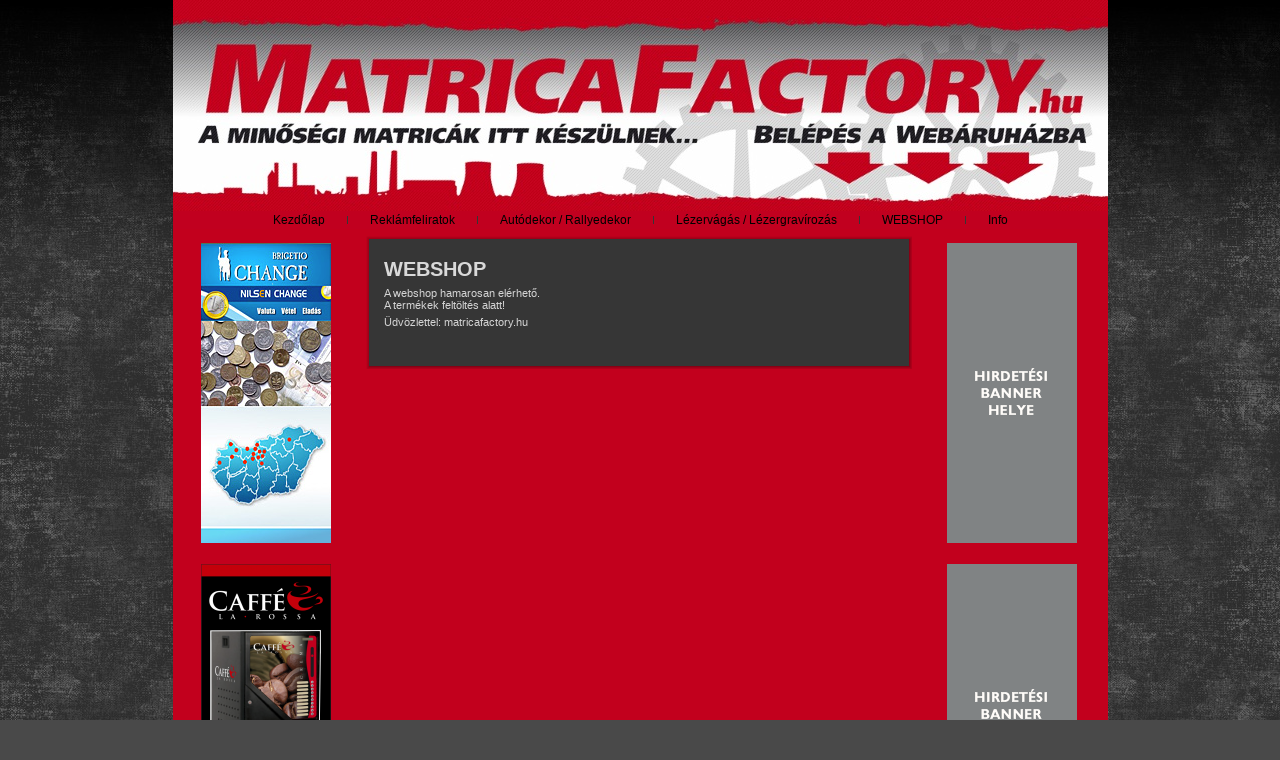

--- FILE ---
content_type: text/html; charset=UTF-8
request_url: http://matricafactory.hu/?page_id=13
body_size: 2214
content:
<!DOCTYPE html PUBLIC "-//W3C//DTD XHTML 1.0 Transitional//EN" "http://www.w3.org/TR/xhtml1/DTD/xhtml1-transitional.dtd">
<html xmlns="http://www.w3.org/1999/xhtml" dir="ltr" lang="hu-HU">
<head profile="http://gmpg.org/xfn/11">
<meta http-equiv="Content-Type" content="text/html; charset=UTF-8" />
<meta http-equiv="X-UA-Compatible" content="IE=EmulateIE7" />
<title>matricafactory.hu: WEBSHOP</title>
<script type="text/javascript" src="http://matricafactory.hu/wp-content/themes/Matricafactory_theme/script.js"></script>
<link rel="stylesheet" href="http://matricafactory.hu/wp-content/themes/Matricafactory_theme/style.css" type="text/css" media="screen" />
<!--[if IE 6]><link rel="stylesheet" href="http://matricafactory.hu/wp-content/themes/Matricafactory_theme/style.ie6.css" type="text/css" media="screen" /><![endif]-->
<!--[if IE 7]><link rel="stylesheet" href="http://matricafactory.hu/wp-content/themes/Matricafactory_theme/style.ie7.css" type="text/css" media="screen" /><![endif]-->
<link rel="alternate" type="application/rss+xml" title="matricafactory.hu RSS Feed" href="http://matricafactory.hu/?feed=rss2" />
<link rel="alternate" type="application/atom+xml" title="matricafactory.hu Atom Feed" href="http://matricafactory.hu/?feed=atom" /> 
<link rel="pingback" href="http://matricafactory.hu/xmlrpc.php" />
<link rel='stylesheet' id='leafletmapsmarker-css'  href='http://matricafactory.hu/wp-content/plugins/leaflet-maps-marker/leaflet-dist/leaflet.css?ver=2.8.2' type='text/css' media='all' />
<!--[if lt IE 9]>
<link rel='stylesheet' id='leafletmapsmarker-ie-only-css'  href='http://matricafactory.hu/wp-content/plugins/leaflet-maps-marker/leaflet-dist/leaflet.ie.css?ver=2.8.2' type='text/css' media='all' />
<![endif]-->
<script type='text/javascript' src='http://matricafactory.hu/wp-includes/js/prototype.js?ver=1.6.1'></script>
<script type='text/javascript' src='http://matricafactory.hu/wp-includes/js/scriptaculous/wp-scriptaculous.js?ver=1.8.3'></script>
<script type='text/javascript' src='http://matricafactory.hu/wp-includes/js/scriptaculous/effects.js?ver=1.8.3'></script>
<script type='text/javascript' src='http://matricafactory.hu/wp-content/plugins/lightbox-2/lightbox-resize.js?ver=1.8'></script>
<script type='text/javascript' src='http://matricafactory.hu/wp-includes/js/jquery/jquery.js?ver=1.7.2'></script>
<script type='text/javascript' src='https://www.google.com/jsapi?key='></script>
<script type='text/javascript'>
/* <![CDATA[ */
var leafletmapsmarker_L10n = {"lmm_zoom_in":"Zoom in","lmm_zoom_out":"Zoom out","lmm_googlemaps_language":"","lmm_googlemaps_libraries":"","lmm_googlemaps_base_domain":"&base_domain=maps.google.com"};
/* ]]> */
</script>
<script type='text/javascript' src='http://matricafactory.hu/wp-content/plugins/leaflet-maps-marker/leaflet-dist/leaflet.js?ver=2.8.2'></script>
<link rel="EditURI" type="application/rsd+xml" title="RSD" href="http://matricafactory.hu/xmlrpc.php?rsd" />
<link rel="wlwmanifest" type="application/wlwmanifest+xml" href="http://matricafactory.hu/wp-includes/wlwmanifest.xml" /> 
<link rel='prev' title='Reklámfeliratok' href='http://matricafactory.hu/?page_id=9' />
<link rel='next' title='Info' href='http://matricafactory.hu/?page_id=15' />
<meta name="generator" content="WordPress 3.4.2" />
<link rel='canonical' href='http://matricafactory.hu/?page_id=13' />
<link rel="alternate" type="application/rss+xml" title="matricafactory.hu GeoRSS-Feed" href="http://matricafactory.hu/wp-content/plugins/leaflet-maps-marker/leaflet-georss.php?layer=all" />

	<!-- begin lightbox scripts -->
	<script type="text/javascript">
    //<![CDATA[
    document.write('<link rel="stylesheet" href="http://matricafactory.hu/wp-content/plugins/lightbox-2/Themes/Dark Grey/lightbox.css" type="text/css" media="screen" />');
    //]]>
    </script>
	<!-- end lightbox scripts -->
<style type="text/css" id="leafletmapsmarker-image-css-override">.leaflet-popup-content img { max-width:230px !important; height:auto; margin: 0px !important; padding: 0px !important; box-shadow:none !important; }</style></head>
<body>
    <div id="art-page-background-gradient"></div>
<div id="art-main">
<div class="art-Sheet">
    <div class="art-Sheet-cc"></div>
    <div class="art-Sheet-body">
<div class="art-Header">
    <div class="art-Header-jpeg"></div>

</div>
<div class="art-nav">
	<div class="l"></div>
	<div class="r"></div>
	<div class="art-nav-center">
	<ul class="art-menu">
		<li><a href="http://matricafactory.hu"><span class="l"></span><span class="r"></span><span class="t">Kezdőlap</span></a></li><li class="page_item page-item-9"><a href="http://matricafactory.hu/?page_id=9"><span class="l"></span><span class="r"></span><span class="t">Reklámfeliratok</span></a></li>
<li class="page_item page-item-7"><a href="http://matricafactory.hu/?page_id=7"><span class="l"></span><span class="r"></span><span class="t">Autódekor / Rallyedekor</span></a></li>
<li class="page_item page-item-24"><a href="http://matricafactory.hu/?page_id=24"><span class="l"></span><span class="r"></span><span class="t">Lézervágás / Lézergravírozás</span></a></li>
<li class="page_item page-item-13 current_page_item"><a class="active" href="http://matricafactory.hu/?page_id=13"><span class="l"></span><span class="r"></span><span class="t">WEBSHOP</span></a></li>
<li class="page_item page-item-15"><a href="http://matricafactory.hu/?page_id=15"><span class="l"></span><span class="r"></span><span class="t">Info</span></a></li>
	</ul>
	</div>
</div>
<div class="art-contentLayout">
<div class="art-sidebar1">      
<div id="widget_sp_image-2" class="widget widget_sp_image"><div class="art-Block">
    <div class="art-Block-body">
<div class="art-BlockContent">
    <div class="art-BlockContent-body">
<a class="widget_sp_image-image-link" href="http://www.penzvaltas.com" target="_blank"><img src="http://matricafactory.hu/wp-content/uploads/2013/01/penzvaltas1.jpeg" style="max-width: 130px;max-height: 300px;" class="aligncenter" alt="penzvaltas" /></a>
		<div class="cleared"></div>
    </div>
</div>

		<div class="cleared"></div>
    </div>
</div>
</div><div id="widget_sp_image-5" class="widget widget_sp_image"><div class="art-Block">
    <div class="art-Block-body">
<div class="art-BlockContent">
    <div class="art-BlockContent-body">
<a class="widget_sp_image-image-link" href="http://www.caffelarossa.hu" target="_blank"><img src="http://matricafactory.hu/wp-content/uploads/2013/01/larossa-banner-130x300.png" style="max-width: 130px;max-height: 300px;" class="aligncenter" alt="larossa banner" /></a>
		<div class="cleared"></div>
    </div>
</div>

		<div class="cleared"></div>
    </div>
</div>
</div></div>
<div class="art-content">

 
<div class="art-Post">
    <div class="art-Post-tl"></div>
    <div class="art-Post-tr"></div>
    <div class="art-Post-bl"></div>
    <div class="art-Post-br"></div>
    <div class="art-Post-tc"></div>
    <div class="art-Post-bc"></div>
    <div class="art-Post-cl"></div>
    <div class="art-Post-cr"></div>
    <div class="art-Post-cc"></div>
    <div class="art-Post-body">
<div class="art-Post-inner art-article">
<h2 class="art-PostHeader">
<a href="http://matricafactory.hu/?page_id=13" rel="bookmark" title="Permanent link: WEBSHOP">
WEBSHOP</a>
</h2>
<div class="art-PostContent">

          <p>A webshop hamarosan elérhető.<br />
A termékek feltöltés alatt!</p>
<p>Üdvözlettel: matricafactory.hu</p>
<p>&nbsp;</p>
                  
</div>
<div class="cleared"></div>

</div>

		<div class="cleared"></div>
    </div>
</div>


<!-- You can start editing here. -->


			<!-- If comments are closed. -->
		    


</div>
<div class="art-sidebar2">      
<div id="widget_sp_image-3" class="widget widget_sp_image"><div class="art-Block">
    <div class="art-Block-body">
<div class="art-BlockContent">
    <div class="art-BlockContent-body">
<img src="http://matricafactory.hu/wp-content/uploads/2012/10/hirdetes.png" style="max-width: 130px;max-height: 300px;" class="aligncenter" alt="hirdetes" />
		<div class="cleared"></div>
    </div>
</div>

		<div class="cleared"></div>
    </div>
</div>
</div><div id="widget_sp_image-4" class="widget widget_sp_image"><div class="art-Block">
    <div class="art-Block-body">
<div class="art-BlockContent">
    <div class="art-BlockContent-body">
<img src="http://matricafactory.hu/wp-content/uploads/2012/10/hirdetes.png" style="max-width: 130px;max-height: 300px;" class="aligncenter" alt="hirdetes" />
		<div class="cleared"></div>
    </div>
</div>

		<div class="cleared"></div>
    </div>
</div>
</div></div>
</div>
<div class="cleared"></div>

<div class="art-Footer">
    <div class="art-Footer-inner">
                <div class="art-Footer-text">
<p>
matricafactory.hu © 2012  - Minden jog fenntartva.</p>
</div>
    </div>
    <div class="art-Footer-background">
    </div>
</div>

		<div class="cleared"></div>
    </div>
</div>
<div class="cleared"></div>
<p class="art-page-footer"></p>
</div>

<!-- 20 lekérdezés 1.253 másodperc -->
<div></div>
</body>
</html>


--- FILE ---
content_type: text/css
request_url: http://matricafactory.hu/wp-content/themes/Matricafactory_theme/style.css
body_size: 4579
content:
/*
Theme Name: matrica factory
Theme URI: 
Description: Matricafactory theme
Version: 1.0
Author: vighjoe
Author URI: 
Tags: fixed width, three columns, valid XHTML, widgets
*/

/* begin Page */

/* Generated with Artisteer version 2.3.0.25199, file checksum is 46856398. */

body
{
	margin: 0 auto;
	padding: 0;
	background-color: #494949;
	background-image: url('images/Page-BgTexture.jpg');
	background-repeat: repeat;
	background-attachment: scroll;
	background-position: top left;
}

#art-main
{
	position: relative;
	width: 100%;
	left: 0;
	top: 0;
}



#art-page-background-gradient
{
	position: absolute;
	background-image: url('images/Page-BgGradient.jpg');
	background-repeat: repeat-x;
	top:0;
	width:100%;
	height: 250px;
	
}

#art-page-background-gradient
{
	background-position: top left;
}


.cleared
{
	float: none;
	clear: both;
	margin: 0;
	padding: 0;
	border: none;
	font-size:1px;
}


form
{
	padding:0 !important;
	margin:0 !important;
}

table.position
{
	position: relative;
	width: 100%;
	table-layout: fixed;
}
/* end Page */

/* begin Box, Sheet */
.art-Sheet
{
	position:relative;
	z-index:0;
	margin:0 auto;
	width: 935px;
	min-width:1px;
	min-height:1px;
}

.art-Sheet-body
{
	position: relative;
	z-index: 1;
	padding: 0px;
}

.art-Sheet-cc
{
	position:absolute;
	z-index:-1;
	top: 0px;
	left: 0px;
	right: 0px;
	bottom: 0px;
	background-color: #C2001D;
}


.art-Sheet
{
	margin-top: 0px !important;
}

#art-page-background-simple-gradient, #art-page-background-gradient, #art-page-background-glare
{
	min-width:935px;
}

/* end Box, Sheet */

/* begin Header */
div.art-Header
{
	margin: 0 auto;
	position: relative;
	z-index:0;
	width: 935px;
	height: 211px;
}


div.art-Header-jpeg
{
	position: absolute;
	z-index:-1;
	top: 0;
	left: 0;
	width: 935px;
	height: 211px;
	background-image: url('images/Header.jpg');
	background-repeat: no-repeat;
	background-position: center center;
}
/* end Header */

/* begin Menu */
/* menu structure */

.art-menu a, .art-menu a:link, .art-menu a:visited, .art-menu a:hover
{
	text-align:left;
	text-decoration:none;
	outline:none;
	letter-spacing:normal;
	word-spacing:normal;
}

.art-menu, .art-menu ul
{
	margin: 0;
	padding: 0;
	border: 0;
	list-style-type: none;
	display: block;
}

.art-menu li
{
	margin: 0;
	padding: 0;
	border: 0;
	display: block;
	float: left;
	position: relative;
	z-index: 5;
	background:none;
}

.art-menu li:hover
{
	z-index: 10000;
	white-space: normal;
}

.art-menu li li
{
	float: none;
}

.art-menu ul
{
	visibility: hidden;
	position: absolute;
	z-index: 10;
	left: 0;
	top: 0;
	background:none;
}

.art-menu li:hover>ul
{
	visibility: visible;
	top: 100%;
}

.art-menu li li:hover>ul
{
	top: 0;
	left: 100%;
}

.art-menu:after, .art-menu ul:after
{
	content: ".";
	height: 0;
	display: block;
	visibility: hidden;
	overflow: hidden;
	clear: both;
}
.art-menu, .art-menu ul
{
	min-height: 0;
}

.art-menu ul
{
	background-image: url(images/spacer.gif);
	padding: 10px 30px 30px 30px;
	margin: -10px 0 0 -30px;
}

.art-menu ul ul
{
	padding: 30px 30px 30px 10px;
	margin: -30px 0 0 -10px;
}





div.art-nav-center
{
	position:relative;
	float:right; 
	right:50%;
	
}

ul.art-menu
{
	position:relative;
	float:left; 
	left:50%;
}

.firefox2 ul.art-menu
{
	float:none;
}


/* menu structure */

.art-menu
{
	padding: 0px 0px 0px 0px;
}

.art-nav
{
	position: relative;
	height: 18px;
	z-index: 100;
}

.art-nav .l, .art-nav .r
{
	position: absolute;
	z-index: -1;
	top: 0;
	height: 18px;
	background-image: url('images/nav.png');
}

.art-nav .l
{
	left: 0;
	right:0px;
}

.art-nav .r
{
	right: 0;
	width: 935px;
	clip: rect(auto, auto, auto, 935px);
}


/* end Menu */

/* begin MenuItem */
.art-menu ul li
{
	clear: both;
}

.art-menu a
{
	position:relative;
	display: block;
	overflow:hidden;
	height: 18px;
	cursor: pointer;
	text-decoration: none;
	margin-right: 0px;
	margin-left: 0px;
}


.art-menu a .r, .art-menu a .l
{
	position:absolute;
	display: block;
	top:0;
	z-index:-1;
	height: 54px;
	background-image: url('images/MenuItem.png');
}

.art-menu a .l
{
	left:0;
	right:0px;
}

.art-menu a .r
{
	width:400px;
	right:0;
	clip: rect(auto, auto, auto, 400px);
}

.art-menu a .t 
{
font-family: "Lucida Grande", "Lucida Sans Unicode", Arial, Helvetica, Sans-Serif;
font-size: 12px;
font-style: normal;
font-weight: normal;
	color: #000000;
	padding: 0 22px;
	margin: 0 0px;
	line-height: 18px;
	text-align: center;
}

.art-menu a:hover .l, .art-menu a:hover .r
{
	top:-18px;
}

.art-menu li:hover>a .l, .art-menu li:hover>a .r
{
	top:-18px;
}

.art-menu li:hover a .l, .art-menu li:hover a .r
{
	top:-18px;
}
.art-menu a:hover .t
{
	color: #F0F0F0;
}

.art-menu li:hover a .t
{
	color: #F0F0F0;
}

.art-menu li:hover>a .t
{
	color: #F0F0F0;
}



/* end MenuItem */

/* begin MenuSeparator */
.art-nav .art-menu-separator
{
	display: block;
	width: 1px;
	height: 18px;
	background-image: url('images/MenuSeparator.png');
}

/* end MenuSeparator */

/* begin MenuSubItem */
.art-menu ul a
{
	display:block;
	text-align: center;
	white-space: nowrap;
	height: 20px;
	width: 180px;
	overflow:hidden;
	line-height: 20px;
	margin-right: auto;


	background-image: url('images/subitem-bg.png');
	background-position: left top;
	background-repeat: repeat-x;
	border-width: 1px;
	border-style: solid;
	border-color: #595959;
}

.art-nav ul.art-menu ul span, .art-nav ul.art-menu ul span span
{
	display: inline;
	float: none;
	margin: inherit;
	padding: inherit;
	background-image: none;
	text-align: inherit;
	text-decoration: inherit;
}

.art-menu ul a, .art-menu ul a:link, .art-menu ul a:visited, .art-menu ul a:hover, .art-menu ul a:active, .art-nav ul.art-menu ul span, .art-nav ul.art-menu ul span span
{
	text-align: left;
	text-indent: 12px;
	text-decoration: none;
	line-height: 20px;
	color: #C4C4C4;
font-family: "Lucida Grande", "Lucida Sans Unicode", Arial, Helvetica, Sans-Serif;
font-size: 11px;
font-style: normal;
font-weight: normal;
}

.art-menu ul ul a
{
	margin-left: auto;
}

.art-menu ul li a:hover
{
	color: #F2F2F2;
	border-color: #595959;
	background-position: 0 -20px;
}

.art-menu ul li:hover>a
{
	color: #F2F2F2;
	border-color: #595959;
	background-position: 0 -20px;
}

.art-nav .art-menu ul li a:hover span, .art-nav .art-menu ul li a:hover span span
{
	color: #F2F2F2;
}

.art-nav .art-menu ul li:hover>a span, .art-nav .art-menu ul li:hover>a span span
{
	color: #F2F2F2;
}


/* end MenuSubItem */

/* begin ContentLayout */
.art-contentLayout
{
	position: relative;
	margin-bottom: 0px;
	width: 935px;
}
/* end ContentLayout */

/* begin Box, Block */
.art-Block
{
	position:relative;
	z-index:0;
	margin:0 auto;
	min-width:1px;
	min-height:1px;
}

.art-Block-body
{
	position: relative;
	z-index: 1;
	padding: 0px;
}



.art-Block
{
	margin: 7px;
}

/* end Box, Block */

/* begin BlockHeader */
.art-BlockHeader
{
	position:relative;
	z-index:0;
	height: 30px;
	padding: 0 7px;
	margin-bottom: 0px;
}

.art-BlockHeader .t
{
	height: 30px;
	color: #000000;
font-family: "Lucida Grande", "Lucida Sans Unicode", Arial, Helvetica, Sans-Serif;
font-size: 11px;
font-style: normal;
font-weight: bold;
	white-space : nowrap;
	padding: 0 1px;
	line-height: 30px;	
}




/* end BlockHeader */

/* begin Box, BlockContent */
.art-BlockContent
{
	position:relative;
	z-index:0;
	margin:0 auto;
	min-width:1px;
	min-height:1px;
}

.art-BlockContent-body
{
	position: relative;
	z-index: 1;
	padding: 7px;
}



.art-BlockContent-body
{
	color:#DBDBDB;
font-family: "Lucida Grande", "Lucida Sans Unicode", Arial, Helvetica, Sans-Serif;
font-size: 11px;
font-style: normal;
font-weight: normal;
}

.art-BlockContent-body a:link
{
	color: #E5E5E5;
font-family: "Lucida Grande", "Lucida Sans Unicode", Arial, Helvetica, Sans-Serif;
text-decoration: underline;
}

.art-BlockContent-body a:visited, .art-BlockContent-body a.visited
{
	color: #B2B2B2;
font-family: "Lucida Grande", "Lucida Sans Unicode", Arial, Helvetica, Sans-Serif;
text-decoration: underline;
}

.art-BlockContent-body a:hover, .art-BlockContent-body a.hover
{
	color: #171717;
font-family: "Lucida Grande", "Lucida Sans Unicode", Arial, Helvetica, Sans-Serif;
text-decoration: none;
}

.art-BlockContent-body ul
{
	list-style-type: none;
	color: #000000;
	margin:0;
	padding:0;
}

.art-BlockContent-body ul li
{
font-family: "Lucida Grande", "Lucida Sans Unicode", Arial, Helvetica, Sans-Serif;
font-size: 11px;
text-decoration: none;
line-height: 125%;
  line-height: 1.25em;
  padding: 0px 0 0px 11px;
  background-image: url('images/BlockContentBullets.png');
  background-repeat: no-repeat;
}

/* end Box, BlockContent */

/* begin Box, Post */
.art-Post
{
	position:relative;
	z-index:0;
	margin:0 auto;
	min-width:15px;
	min-height:15px;
}

.art-Post-body
{
	position: relative;
	z-index: 1;
	padding: 18px;
}

.art-Post-tr, .art-Post-tl, .art-Post-br, .art-Post-bl, .art-Post-tc, .art-Post-bc,.art-Post-cr, .art-Post-cl
{
	position:absolute;
	z-index:-1;
}

.art-Post-tr, .art-Post-tl, .art-Post-br, .art-Post-bl
{
	width: 26px;
	height: 26px;
	background-image: url('images/Post-s.png');
}

.art-Post-tl
{
	top:0;
	left:0;
	clip: rect(auto, 13px, 13px, auto);
}

.art-Post-tr
{
	top: 0;
	right: 0;
	clip: rect(auto, auto, 13px, 13px);
}

.art-Post-bl
{
	bottom: 0;
	left: 0;
	clip: rect(13px, 13px, auto, auto);
}

.art-Post-br
{
	bottom: 0;
	right: 0;
	clip: rect(13px, auto, auto, 13px);
}

.art-Post-tc, .art-Post-bc
{
	left: 13px;
	right: 13px;
	height: 26px;
	background-image: url('images/Post-h.png');
}

.art-Post-tc
{
	top: 0;
	clip: rect(auto, auto, 13px, auto);
}

.art-Post-bc
{
	bottom: 0;
	clip: rect(13px, auto, auto, auto);
}

.art-Post-cr, .art-Post-cl
{
	top: 13px;
	bottom: 13px;
	width: 26px;
	background-image: url('images/Post-v.png');
}

.art-Post-cr
{
	right:0;
	clip: rect(auto, auto, auto, 13px);
}

.art-Post-cl
{
	left:0;
	clip: rect(auto, 13px, auto, auto);
}

.art-Post-cc
{
	position:absolute;
	z-index:-1;
	top: 13px;
	left: 13px;
	right: 13px;
	bottom: 13px;
	background-color: #363636;
}


.art-Post
{
	margin: 7px;
}

/* Start images */
a img
{
	border: 0;
}

.art-article img, img.art-article
{
	margin: 1em;
}

.art-metadata-icons img
{
	border: none;
	vertical-align: middle;
	margin: 2px;
}
/* Finish images */

/* Start tables */

.art-article table, table.art-article
{
	border-collapse: collapse;
	margin: 1px;
	width:auto;
}

.art-article table, table.art-article .art-article tr, .art-article th, .art-article td
{
	background-color:Transparent;
}

.art-article th, .art-article td
{
	padding: 2px;
	border: solid 1px #696969;
	vertical-align: top;
	text-align:left;
}

.art-article th
{
	text-align: center;
	vertical-align: middle;
	padding: 7px;
}

/* Finish tables */

pre
{
	overflow: auto;
	padding: 0.1em;
}

/* end Box, Post */

/* begin PostHeaderIcon */
.art-PostHeader
{
	text-decoration:none;
	margin: 0.2em 0;
	padding: 0;
	font-weight:normal;
	font-style:normal;
	letter-spacing:normal;
	word-spacing:normal;
	font-variant:normal;
	text-decoration:none;
	font-variant:normal;
	text-transform:none;
	text-align:left;
	text-indent:0;
	line-height:inherit;
font-family: "Lucida Grande", "Lucida Sans Unicode", Arial, Helvetica, Sans-Serif;
font-size: 20px;
font-style: normal;
font-weight: bold;
text-align: left;
	color: #E0E0E0;
}

.art-PostHeader a, .art-PostHeader a:link, .art-PostHeader a:visited, .art-PostHeader a:hover
{
font-family: "Lucida Grande", "Lucida Sans Unicode", Arial, Helvetica, Sans-Serif;
font-size: 20px;
font-style: normal;
font-weight: bold;
text-align: left;
	margin:0;
	color: #E0E0E0;
}

/* end PostHeaderIcon */

/* begin PostHeader */
.art-PostHeader a:link
{
font-family: "Lucida Grande", "Lucida Sans Unicode", Arial, Helvetica, Sans-Serif;
text-decoration: none;
text-align: left;
  color: #D9D9D9;
}

.art-PostHeader a:visited, .art-PostHeader a.visited
{
font-family: "Lucida Grande", "Lucida Sans Unicode", Arial, Helvetica, Sans-Serif;
text-decoration: none;
text-align: left;
  color: #C7C7C7;
}

.art-PostHeader a:hover, .art-PostHeader a.hovered
{
font-family: "Lucida Grande", "Lucida Sans Unicode", Arial, Helvetica, Sans-Serif;
text-decoration: none;
text-align: left;
  color: #757575;
}
/* end PostHeader */

/* begin PostContent */
/* Content Text Font & Color (Default) */
body
{
font-family: "Lucida Grande", "Lucida Sans Unicode", Arial, Helvetica, Sans-Serif;
font-size: 11px;
font-style: normal;
font-weight: normal;
  color: #D4D4D4;
}


.art-PostContent p 
{
	margin: 0.5em 0;
}

.art-PostContent, .art-PostContent p
{
font-family: "Lucida Grande", "Lucida Sans Unicode", Arial, Helvetica, Sans-Serif;
font-size: 11px;
font-style: normal;
font-weight: normal;
text-align: justify;
  color: #D4D4D4;
}

.art-PostContent
{
  margin:0;
}


/* Start Content link style */
/*
The right order of link pseudo-classes: Link-Visited-Hover-Focus-Active.
http://www.w3schools.com/CSS/css_pseudo_classes.asp
http://meyerweb.com/eric/thoughts/2007/06/11/who-ordered-the-link-states/
*/
a
{
font-family: "Lucida Grande", "Lucida Sans Unicode", Arial, Helvetica, Sans-Serif;
text-decoration: underline;
  color: #757575;
}

/* Adds special style to an unvisited link. */
a:link
{
font-family: "Lucida Grande", "Lucida Sans Unicode", Arial, Helvetica, Sans-Serif;
text-decoration: underline;
  color: #757575;
}

/* Adds special style to a visited link. */
a:visited, a.visited
{
font-family: "Lucida Grande", "Lucida Sans Unicode", Arial, Helvetica, Sans-Serif;
text-decoration: underline;
  color: #C2C2C2;
}

/* :hover - adds special style to an element when you mouse over it. */
a:hover, a.hover
{
font-family: "Lucida Grande", "Lucida Sans Unicode", Arial, Helvetica, Sans-Serif;
text-decoration: none;
  color: #A8A8A8;
}

/* Finish Content link style */

/* Resert some headings default style & links default style for links in headings*/
h1, h2, h3, h4, h5, h6,
h1 a, h2 a, h3 a, h4 a, h5 a, h6 a
h1 a:hover, h2 a:hover, h3 a:hover, h4 a:hover, h5 a:hover, h6 a:hover
h1 a:visited, h2 a:visited, h3 a:visited, h4 a:visited, h5 a:visited, h6 a:visited
{
  font-weight: normal;
  font-style: normal;
  text-decoration: none;
}


/* Start Content headings Fonts & Colors  */
h1, h1 a, h1 a:link, h1 a:visited, h1 a:hover
{
font-family: "Lucida Grande", "Lucida Sans Unicode", Arial, Helvetica, Sans-Serif;
font-size: 25px;
font-style: normal;
font-weight: bold;
text-align: left;
  color: #A8A8A8;
}

h2, h2 a, h2 a:link, h2 a:visited, h2 a:hover
{
font-family: "Lucida Grande", "Lucida Sans Unicode", Arial, Helvetica, Sans-Serif;
font-size: 20px;
font-style: normal;
font-weight: bold;
text-align: left;
  color: #A8A8A8;
}

h3, h3 a, h3 a:link, h3 a:visited, h3 a:hover
{
font-family: "Lucida Grande", "Lucida Sans Unicode", Arial, Helvetica, Sans-Serif;
font-size: 16px;
font-style: normal;
font-weight: bold;
text-align: left;
  color: #757575;
}

h4, h4 a, h4 a:link, h4 a:visited, h4 a:hover
{
font-family: "Lucida Grande", "Lucida Sans Unicode", Arial, Helvetica, Sans-Serif;
font-size: 14px;
font-style: normal;
font-weight: bold;
text-align: left;
  color: #D4D4D4;
}

h5, h5 a, h5 a:link, h5 a:visited, h5 a:hover
{
font-family: "Lucida Grande", "Lucida Sans Unicode", Arial, Helvetica, Sans-Serif;
font-size: 13px;
font-style: normal;
font-weight: bold;
text-align: left;
  color: #D4D4D4;
}

h6, h6 a, h6 a:link, h6 a:visited, h6 a:hover
{
font-family: "Lucida Grande", "Lucida Sans Unicode", Arial, Helvetica, Sans-Serif;
font-size: 13px;
font-style: normal;
font-weight: bold;
text-align: left;
  color: #D4D4D4;
}
/* Finish Content headings Fonts & Colors  */
/* end PostContent */

/* begin PostBullets */
/* Start Content list */
ol, ul
{
	color: #A8A8A8;
	margin:1em 0 1em 2em;
	padding:0;
font-family: "Lucida Grande", "Lucida Sans Unicode", Arial, Helvetica, Sans-Serif;
font-size: 11px;
}

li ol, li ul
{
	margin:0.5em 0 0.5em 2em;
	padding:0;
}

li 
{
	margin:0.2em 0;
	padding:0;
}

ul
{
	list-style-type: none;
}

ol
{
	list-style-position:inside;
	
}



.art-Post li
{
	padding:0px 0 0px 11px;
	line-height:1.2em;
}

.art-Post ol li, .art-Post ul ol li
{
	background: none;
	padding-left:0;
}

.art-Post ul li, .art-Post ol ul li 
{
	background-image: url('images/PostBullets.png');
	background-repeat:no-repeat;
	padding-left:11px;
}


/* Finish Content list */
/* end PostBullets */

/* begin PostQuote */
/* Start blockquote */
blockquote,
blockquote p,
.art-PostContent blockquote p
{
	color:#080808;
font-family: "Lucida Grande", "Lucida Sans Unicode", Arial, Helvetica, Sans-Serif;
font-style: italic;
font-weight: normal;
text-align: left;
}

blockquote,
.art-PostContent blockquote
{
		margin:10px 10px 10px 50px;
	padding:5px 5px 5px 32px;
	background-color:#828282;
	background-image:url('images/PostQuote.png');
	background-position:left top;
	background-repeat:no-repeat;
}


/* Finish blockuote */
/* end PostQuote */

/* begin Button */
.art-button-wrapper .art-button
{
	display:inline-block;
	width: auto;
	outline:none;
	border:none;
	background:none;
	line-height:28px;
	margin:0 !important;
	padding:0 !important;
	overflow: visible;
	cursor: default;
	text-decoration: none !important;
	z-index:0;
	vertical-align: middle;
}

.art-button img, .art-button-wrapper img
{
  margin: 0;
}

.art-button-wrapper
{
	display:inline-block;
	vertical-align: middle;
	position:relative;
	height: 28px;
	overflow:hidden;
	white-space: nowrap;
	width: auto;
	z-index:0;
}

.firefox2 .art-button-wrapper
{
	display:block;
	float:left;
}

.art-button-wrapper .art-button
{
	display:block;
	height: 28px;
font-family: "Lucida Grande", "Lucida Sans Unicode", Arial, Helvetica, Sans-Serif;
font-size: 11px;
font-style: normal;
font-weight: normal;
	white-space: nowrap;
	text-align: left;
	padding: 0 24px !important;
	line-height: 28px;
	text-decoration: none !important;
	color: #F2F2F2 !important;
}

input, select
{
  vertical-align: middle;
font-family: "Lucida Grande", "Lucida Sans Unicode", Arial, Helvetica, Sans-Serif;
font-size: 11px;
font-style: normal;
font-weight: normal;
}

.art-button-wrapper.hover .art-button, .art-button:hover
{
	color: #EBEBEB !important;
	text-decoration: none !important;
}

.art-button-wrapper.active .art-button
{
	color: #F5F5F5 !important;
}

.art-button-wrapper .l, .art-button-wrapper .r
{
	display:block;
	position:absolute;
	z-index:-1;
	height: 84px;
	background-image: url('images/Button.png');
}

.art-button-wrapper .l
{
	left:0;
	right:8px;
}

.art-button-wrapper .r
{
	width:409px;
	right:0;
	clip: rect(auto, auto, auto, 401px);
}

.art-button-wrapper.hover .l, .art-button-wrapper.hover .r
{
	top: -28px;
}

.art-button-wrapper.active .l, .art-button-wrapper.active .r
{
	top: -56px;
}


/* end Button */

/* begin Footer */
.art-Footer
{
	position:relative;
	z-index:0;
	overflow:hidden;
	width: 935px;
	margin: 5px auto 0px auto;
}

.art-Footer .art-Footer-inner
{
	height:1%;
	position: relative;
	z-index: 0;
	padding: 20px;
	text-align: center;
}

.art-Footer .art-Footer-background
{
	position:absolute;
	z-index:-1;
	background-repeat:no-repeat;
	background-image: url('images/Footer.png');
	width: 935px;
	height: 150px;
	bottom:0;
	left:0;
}


.art-Footer .art-Footer-text p
{
	margin: 0;
}

.art-Footer .art-Footer-text
{
	display:inline-block;
	color:#BDBDBD;
font-family: "Lucida Grande", "Lucida Sans Unicode", Arial, Helvetica, Sans-Serif;
font-size: 10px;
}

.art-Footer .art-Footer-text a:link
{
	text-decoration: none;
	color: #858585;
font-family: "Lucida Grande", "Lucida Sans Unicode", Arial, Helvetica, Sans-Serif;
text-decoration: underline;
}

.art-Footer .art-Footer-text a:visited
{
	text-decoration: none;
	color: #9E9E9E;
font-family: "Lucida Grande", "Lucida Sans Unicode", Arial, Helvetica, Sans-Serif;
text-decoration: underline;
}

.art-Footer .art-Footer-text a:hover
{
	text-decoration: none;
	color: #EBEBEB;
font-family: "Lucida Grande", "Lucida Sans Unicode", Arial, Helvetica, Sans-Serif;
text-decoration: none;
}
/* end Footer */

/* begin PageFooter */
.art-page-footer, .art-page-footer a, .art-page-footer a:link, .art-page-footer a:visited, .art-page-footer a:hover
{
	font-family:Arial;
	font-size:10px;
	letter-spacing:normal;
	word-spacing:normal;
	font-style:normal;
	font-weight:normal;
	text-decoration:underline;
	color:#949494;
}

.art-page-footer
{
	margin:1em;
	text-align:center;
	text-decoration:none;
	color:#525252;
}
/* end PageFooter */

/* begin LayoutCell */
.art-contentLayout .art-sidebar1
{
	position: relative;
	margin: 0;
	padding: 0;
	border: 0;
	float: left;
	overflow: hidden;
	width: 186px;
}
/* end LayoutCell */

/* begin LayoutCell */
.art-contentLayout .art-content
{
	position: relative;
	margin: 0;
	padding: 0;
	border: 0;
	float: left;
	overflow: hidden;
	width: 560px;
}
.art-contentLayout .art-content-sidebar1
{
	position: relative;
	margin: 0;
	padding: 0;
	border: 0;
	float: left;
	overflow: hidden;
	width: 746px;
}
.art-contentLayout .art-content-sidebar2
{
	position: relative;
	margin: 0;
	padding: 0;
	border: 0;
	float: left;
	overflow: hidden;
	width: 746px;
}
.art-contentLayout .art-content-wide
{
	position: relative;
	margin: 0;
	padding: 0;
	border: 0;
	float: left;
	overflow: hidden;
	width: 932px;
}
/* end LayoutCell */

/* begin LayoutCell */
.art-contentLayout .art-sidebar2
{
	position: relative;
	margin: 0;
	padding: 0;
	border: 0;
	float: left;
	overflow: hidden;
	width: 186px;
}
/* end LayoutCell */



.commentlist, .commentlist li
{
	background: none;
}

.commentlist li li
{
	margin-left:30px;
}

.commentlist li .avatar
{
	float: right;
	border: 1px solid #eee;
	padding: 2px;
	margin:1px;
	background: #fff;
}

.commentlist li cite
{
	font-size:1.2em;
}

#commentform textarea
{
	width: 100%;
}

img.wp-smiley
{
	border:none;
	margin:0;
	padding:0;
}

.navigation
{
	display: block;
	text-align: center;
}

/* Recommended by http://codex.wordpress.org/CSS */
/* Begin */
.aligncenter, div.aligncenter, .art-article .aligncenter img, .aligncenter img.art-article, .aligncenter img, img.aligncenter
{
	display: block;
	margin-left: auto;
	margin-right: auto;
}

.alignleft
{
	float: left;
}

.alignright
{
	float: right;
}

.alignright img, img.alignright
{
	margin: 1em;
	margin-right: 0;
}

.alignleft img, img.alignleft
{
	margin: 1em;
	margin-left: 0;
}

.wp-caption
{
	border: 1px solid #ddd;
	text-align: center;
	background-color: #f3f3f3;
	padding-top: 4px;
	margin: 10px;
}

.wp-caption img
{
	margin: 0;
	padding: 0;
	border: 0 none;
}

.wp-caption p.wp-caption-text
{
	font-size: 11px;
	line-height: 17px;
	padding: 0 4px 5px;
	margin: 0;
}
/* End */


.hidden
{
	display: none;
}

/* Calendar */
#wp-calendar {
	empty-cells: show;
	margin: 10px auto 0;
	width: 155px;
}

#wp-calendar #next a {
	padding-right: 10px;
	text-align: right;
}

#wp-calendar #prev a {
	padding-left: 10px;
	text-align: left;
}

#wp-calendar a {
	display: block;
}

#wp-calendar caption {
	text-align: center;
	width: 100%;
}

#wp-calendar td {
	padding: 3px 0;
	text-align: center;
}

.gallery {
    letter-spacing: normal;
}

#todays-events{
  position: relative;
  z-index: 11;    
}

#upcoming-events{
  position: relative;
  z-index: 10;    
}

--- FILE ---
content_type: text/css
request_url: http://matricafactory.hu/wp-content/plugins/leaflet-maps-marker/leaflet-dist/leaflet.css?ver=2.8.2
body_size: 2575
content:
/* additional/changed styles - added by RH */
.lmm-listmarkers-panel-icons {
	float:right;
	margin-right:5px !important;	
	position:relative;
	z-index:5;
	width:135px;
	text-align:right;
	line-height:10px;
}
.lmm-listmarkers-panel-icons a {
	border:none;	
}
.lmm-listmarkers img {
	max-width:440px !important;
	height:auto;
	margin: 0px !important;
	padding: 0px !important;
}
.lmm-listmarkers table {
	margin: 0px !important;
	border: none !important;
	padding-top:5px !important;
	border-left:1px solid #ccc !important;
	border-right:1px solid #ccc !important;
}
.lmm-listmarkers td {
	vertical-align:middle;
	margin: 0px !important;
	padding: 2px !important;
	border-bottom: 1px solid #DDDDDD !important;
	border-top:none !important;
	border-left:none !important;
	border-right:none !important;
}
.lmm-panel {
	border:1px solid #ccc;
}
.lmm-panel a {
	border:none;
}
.lmm-panel-text {
	position:relative;
	padding:5px;
	line-height:normal;
}
.lmm-panel-api-fullscreen {
	float:right;
	width:135px;
	text-align:right;
}
.lmm-panel-api {
	position:relative;
	z-index:5;
	width:135px;
	text-align:right;
	line-height:10px;
	float:right;
	padding-top:8px;
}
.lmm-panel-api-images {
	background:no-repeat!important;
	margin:0px 5px 0 0!important;
	padding:0px!important;
	border:none!important;
}
.lmm-geo-tags { display:none!important; } 
.leaflet-container {
  max-width: none;
  max-height: none;
  border: 1px solid #ccc;
}
.leaflet-popup-content {
	word-wrap: break-word; 
}
.leaflet-popup-content a:hover {
	text-decoration:underline;
}
.leaflet-popup-content a {
	text-decoration:none;
}
.leaflet-control-attribution  a {
	text-decoration:none;
	font-size:1em !important;
	font-weight:normal !important;
}
		
/* original leaflet.css styles (check on updates!) */
.leaflet-map-pane,
.leaflet-tile,
.leaflet-marker-icon,
.leaflet-marker-shadow,
.leaflet-tile-pane,
.leaflet-overlay-pane,
.leaflet-shadow-pane,
.leaflet-marker-pane,
.leaflet-popup-pane,
.leaflet-overlay-pane svg,
.leaflet-zoom-box,
.leaflet-image-layer { /* TODO optimize classes */
	position: absolute;
	}
.leaflet-container {
	overflow: hidden;
	outline: 0;
	}
.leaflet-tile,
.leaflet-marker-icon,
.leaflet-marker-shadow {
	-moz-user-select: none;
	-webkit-user-select: none;
	user-select: none;
	}
.leaflet-marker-icon,
.leaflet-marker-shadow {
	display: block;
	}
.leaflet-clickable {
	cursor: pointer;
	}
.leaflet-dragging, .leaflet-dragging .leaflet-clickable {
	cursor: move;
	}
.leaflet-container img {
	/* map is broken in FF if you have max-width: 100% on tiles */
	max-width: none !important; 
	border:none !important; /*added by RH*/
	background:no-repeat !important; /*added by RH*/
	padding:0px !important; /*added by RH*/
	margin:0px; /*added by RH*/
	box-shadow:none !important; /*added by RH*/
	}
.leaflet-container img.leaflet-image-layer {
    /* stupid Android 2 doesn't understand "max-width: none" properly */
    max-width: 15000px !important;
    }
.leaflet-objects-pane { z-index: 3; }
.leaflet-overlay-pane { z-index: 4; }
.leaflet-shadow-pane { z-index: 5; }
.leaflet-marker-pane { z-index: 6; }
.leaflet-popup-pane { z-index: 7; }	
.leaflet-tile {
	filter: inherit;
	visibility: hidden;
	}
.leaflet-tile-loaded {
	visibility: inherit;
	}
.leaflet-zoom-box {
	width: 0;
	height: 0;
	}
/* Leaflet controls */
.leaflet-control {
	position: relative;
	z-index: 7;
	pointer-events: auto;
	}
.leaflet-top,
.leaflet-bottom {
	position: absolute;
	z-index: 1000;
	pointer-events: none;
	}
.leaflet-top {
	top: 0;
	}
.leaflet-right {
	right: 0;
	}
.leaflet-bottom {
	bottom: 0;
	}
.leaflet-left {
	left: 0;
	}
.leaflet-control {
	float: left;
	clear: both;
	}
.leaflet-right .leaflet-control {
	float: right;
	}
.leaflet-top .leaflet-control {
	margin-top: 10px;
	}
.leaflet-bottom .leaflet-control {
	margin-bottom: 10px;
	}
.leaflet-left .leaflet-control {
	margin-left: 10px;
	}
.leaflet-right .leaflet-control {
	margin-right: 10px;
	}
.leaflet-control-zoom {
	-moz-border-radius: 7px;
	-webkit-border-radius: 7px;
	border-radius: 7px;
	}
.leaflet-control-zoom {
	padding: 4px;
	background: rgba(0, 0, 0, 0.25);
	}
.leaflet-control-zoom a {
	background-color: rgba(255, 255, 255, 0.75);
	}
.leaflet-control-zoom a, .leaflet-control-layers a {
	background-position: 50% 50%;
	background-repeat: no-repeat;
	display: block;
	}
.leaflet-control-zoom a {
	-moz-border-radius: 4px;
	-webkit-border-radius: 4px;
	border-radius: 4px;
	width: 19px;
	height: 19px;
	}
.leaflet-control-zoom a:hover {
	background-color: #fff;
	}
.leaflet-touch .leaflet-control-zoom a {
	width: 27px;
	height: 27px;
	}
.leaflet-control-zoom-in {
	background-image: url(images/zoom-in.png);
	margin-bottom: 5px;
	}
.leaflet-control-zoom-out {
	background-image: url(images/zoom-out.png);
	}
.leaflet-control-layers {
	box-shadow: 0 1px 7px #999;
	background: #f8f8f9;
	-moz-border-radius: 8px;
	-webkit-border-radius: 8px;
	border-radius: 8px;
	}
.leaflet-control-layers a {
	background-image: url(images/layers.png);
	width: 36px;
	height: 36px;
	}
.leaflet-touch .leaflet-control-layers a {
	width: 44px;
	height: 44px;
	}
.leaflet-control-layers .leaflet-control-layers-list,
.leaflet-control-layers-expanded .leaflet-control-layers-toggle {
	display: none;
	text-align:left;
	line-height:normal;
	}
.leaflet-control-layers-expanded .leaflet-control-layers-list {
	display: block;
	position: relative;
	}
.leaflet-control-layers-expanded {
	padding: 6px 10px 6px 6px;
	font: 12px/1.5 "Helvetica Neue", Arial, Helvetica, sans-serif;
	color: #333;
	background: #fff;
	}
.leaflet-control-layers input {
	margin-top: 0px;/*2px*/
	margin-right: 0px;
	margin-bottom: 0px;
	margin-left: 0px;
	/*position: relative;
	top: 1px;*/
	}
.leaflet-control-layers label {
	display: block;
	font-weight:normal;
	font-size:1em;
	color:#000000;
	margin:0px;
	padding:0px;
	}
.leaflet-control-layers-separator {
	height: 0;
	border-top: 1px solid #ddd;
	margin: 5px -10px 5px -6px;
	}
.leaflet-container .leaflet-control-attribution {
	background-color: rgba(255, 255, 255, 0.7);
	box-shadow: 0 0 5px #bbb;
	margin: 0;
	}
.leaflet-control-attribution,
.leaflet-control-scale-line {
	padding: 0 5px;
	color: #333;
	}
.leaflet-container .leaflet-control-attribution,
.leaflet-container .leaflet-control-scale {
	font: 11px/1.5 "Helvetica Neue", Arial, Helvetica, sans-serif;
	}
.leaflet-left .leaflet-control-scale {
	margin-left: 5px;
	}
.leaflet-bottom .leaflet-control-scale {
	margin-bottom: 5px;
	}
.leaflet-control-scale-line {
	border: 2px solid #777;
	border-top: none;
	color: black;
	line-height: 1;
	font-size: 10px;
	padding-bottom: 2px;
	text-shadow: 1px 1px 1px #fff;
	background-color: rgba(255, 255, 255, 0.5);
	}
.leaflet-control-scale-line:not(:first-child) {
	border-top: 2px solid #777;
	padding-top: 1px;
	border-bottom: none;
	margin-top: -2px;
	}
.leaflet-control-scale-line:not(:first-child):not(:last-child) {
	border-bottom: 2px solid #777;
	}
.leaflet-touch .leaflet-control-attribution, .leaflet-touch .leaflet-control-layers {
	box-shadow: none;
	}
.leaflet-touch .leaflet-control-layers {
	border: 5px solid #bbb;
	}
/* Zoom and fade animations */
.leaflet-fade-anim .leaflet-tile, .leaflet-fade-anim .leaflet-popup {
	opacity: 0;
	-webkit-transition: opacity 0.2s linear;
	-moz-transition: opacity 0.2s linear;
	-o-transition: opacity 0.2s linear;
	transition: opacity 0.2s linear;
	}
.leaflet-fade-anim .leaflet-tile-loaded, .leaflet-fade-anim .leaflet-map-pane .leaflet-popup {
	opacity: 1;
	}
.leaflet-zoom-anim .leaflet-zoom-animated {
	-webkit-transition: -webkit-transform 0.25s cubic-bezier(0.25,0.1,0.25,0.75);
	-moz-transition: -moz-transform 0.25s cubic-bezier(0.25,0.1,0.25,0.75);
	-o-transition: -o-transform 0.25s cubic-bezier(0.25,0.1,0.25,0.75);
	transition: transform 0.25s cubic-bezier(0.25,0.1,0.25,0.75);
	}
.leaflet-zoom-anim .leaflet-tile,
.leaflet-pan-anim .leaflet-tile,
.leaflet-touching .leaflet-zoom-animated {
    -webkit-transition: none;
    -moz-transition: none;
    -o-transition: none;
    transition: none;
    }
.leaflet-zoom-anim .leaflet-zoom-hide {
	visibility: hidden;
	}
/* Popup layout */
.leaflet-popup {
	position: absolute;
	text-align: center;
	-webkit-transform: translate3d(0,0,0);
	}
.leaflet-popup-content-wrapper {
	padding: 1px;
	text-align: left;
	}
.leaflet-popup-content {
	margin: 14px 20px;
	}
.leaflet-popup-tip-container {
	margin: 0 auto;
	width: 40px;
	height: 20px;
	position: relative;
	overflow: hidden;
	}
.leaflet-popup-tip {
	width: 15px;
	height: 15px;
	padding: 1px;
	margin: -8px auto 0;
	-moz-transform: rotate(45deg);
	-webkit-transform: rotate(45deg);
	-ms-transform: rotate(45deg);
	-o-transform: rotate(45deg);
	transform: rotate(45deg);
	}
.leaflet-container a.leaflet-popup-close-button {
	position: absolute;
	top: 0;
	right: 0;
	padding: 4px 5px 0 0;
	text-align: center;
	width: 18px;
	height: 14px;
	font: 16px/14px Tahoma, Verdana, sans-serif;
	color: #c3c3c3;
	text-decoration: none;
	font-weight: bold;
	}
.leaflet-container a.leaflet-popup-close-button:hover {
	color: #999;
	}
.leaflet-popup-content p {
	margin: 18px 0;
	}
.leaflet-popup-scrolled {
	overflow: auto;
	border-bottom: none;
	border-top: none;
	}
/* Visual appearance */
.leaflet-container {
	background: #ddd;
	}
.leaflet-container a {
	color: #0078A8 !important;
	border: none;
	}
.leaflet-container a.leaflet-active {
    outline: 2px solid orange;
    }
.leaflet-zoom-box {
	border: 2px dotted #05f;
	background: white;
	opacity: 0.5;
	}
.leaflet-div-icon {
    background: #fff;
    border: 1px solid #666;
    }
.leaflet-editing-icon {
    border-radius: 2px;
    }
.leaflet-popup-content-wrapper, .leaflet-popup-tip {
	background: white;
	box-shadow: 0 3px 10px #888;
	-moz-box-shadow: 0 3px 10px #888;
	-webkit-box-shadow: 0 3px 14px #999;
	}
.leaflet-popup-content-wrapper {
	-moz-border-radius: 20px;
	-webkit-border-radius: 20px;
	border-radius: 20px;
	}
.leaflet-popup-content {
	font: 12px/1.4 "Helvetica Neue", Arial, Helvetica, sans-serif;
	color:#000000 !important;
	}
	
/*RH leave on updates to set max image width in popups. Gets overriden by extra css with set value if theme supports wp_head()  */
.leaflet-popup-content img {
	max-width:250px !important;
	height:auto;
	margin: 0px !important;
	padding: 0px !important;	
	box-shadow:none !important;
}